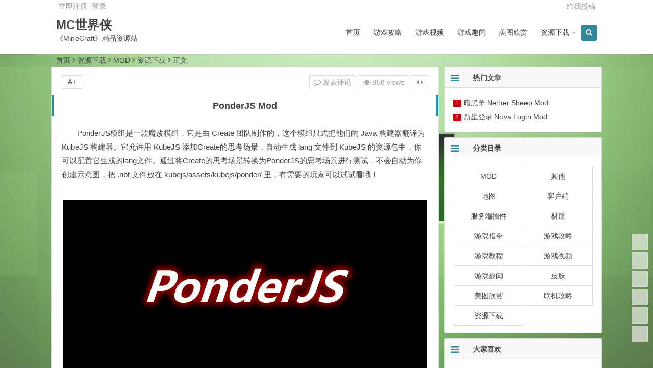

--- FILE ---
content_type: text/html; charset=UTF-8
request_url: http://www.shijiexia.com/ponderjs.html
body_size: 8610
content:
<!DOCTYPE html>
<html lang="zh-CN">
<head>
<meta charset="UTF-8">
<meta name="viewport" content="width=device-width, initial-scale=1.0, minimum-scale=1.0, maximum-scale=1.0, user-scalable=no">
<meta http-equiv="Cache-Control" content="no-transform" />
<meta http-equiv="Cache-Control" content="no-siteapp" />
<title>PonderJS Mod | 我的世界 | MC世界侠</title>
<meta name="description" content="PonderJS模组是一款魔改模组，它是由 Create 团队制作的，这个模组只式把他们的 Java 构建器翻译为 KubeJS 构建器。它允许用 KubeJS 添加Create的思考场景，自动生成 lang 文件到 KubeJS 的资源包中，你可以配置它生成的lang文件。通过将Create的思考场景转换为PonderJS的思考场景进行测试，不会自动为你创建示意图，把 .nbt 文件放在 kubejs/assets/kubejs/po" />
<meta name="keywords" content="" />
<link rel="shortcut icon" href="">
<link rel="apple-touch-icon" sizes="114x114" href="" />
<link rel="profile" href="http://gmpg.org/xfn/11">
<link rel="pingback" href="http://www.shijiexia.com/xmlrpc.php">
<!---ty-0614[if lt IE 9]>
<script src="http://www.shijiexia.com/wp-content/themes/begin/js/html5.js"></script>
<script src="http://www.shijiexia.com/wp-content/themes/begin/js/css3-mediaqueries.js"></script>
<![endif]-->
<script>
var _hmt = _hmt || [];
(function() {
  var hm = document.createElement("script");
  hm.src = "https://hm.baidu.com/hm.js?f6a1ca22c4df7c65d678c6f1b81efb0a";
  var s = document.getElementsByTagName("script")[0]; 
  s.parentNode.insertBefore(hm, s);
})();
</script><link rel='stylesheet' id='style-css'  href='http://www.shijiexia.com/wp-content/themes/begin/style.css?ver=2.0' type='text/css' media='all' />
<link rel='stylesheet' id='highlight-css'  href='http://www.shijiexia.com/wp-content/themes/begin/css/highlight.css?ver=2016.06.12' type='text/css' media='all' />
<script type='text/javascript' src='http://www.shijiexia.com/wp-content/themes/begin/js/jquery.min.js?ver=1.10.1'></script>
<script type='text/javascript' src='http://www.shijiexia.com/wp-content/themes/begin/js/slides.js?ver=2016.06.12'></script>
<script type='text/javascript' src='http://www.shijiexia.com/wp-content/themes/begin/js/jquery.qrcode.min.js?ver=2016.06.12'></script>
<script type='text/javascript' src='http://www.shijiexia.com/wp-content/themes/begin/js/jquery-ias.js?ver=2.2.1'></script>
<script type='text/javascript' src='http://www.shijiexia.com/wp-content/themes/begin/js/jquery.lazyload.js?ver=2016.06.12'></script>
<script type='text/javascript' src='http://www.shijiexia.com/wp-content/themes/begin/js/tipso.js?ver=1.0.1'></script>
<script type='text/javascript'>
/* <![CDATA[ */
var wpl_ajax_url = "http:\/\/www.shijiexia.com\/wp-admin\/admin-ajax.php";
/* ]]> */
</script>
<script type='text/javascript' src='http://www.shijiexia.com/wp-content/themes/begin/js/script.js?ver=2016.06.12'></script>
<script type='text/javascript' src='http://www.shijiexia.com/wp-content/themes/begin/js/flexisel.js?ver=2016.06.12'></script>
<script type='text/javascript' src='http://www.shijiexia.com/wp-content/themes/begin/js/fancybox.js?ver=2016.06.12'></script>
<script type='text/javascript' src='http://www.shijiexia.com/wp-content/themes/begin/js/comments-ajax-qt.js?ver=2016.06.12'></script>
<link rel="canonical" href="http://www.shijiexia.com/ponderjs.html" />
<style type="text/css" id="custom-background-css">
body.custom-background { background-color: #ffffff; background-image: url('http://www.shijiexia.com/wp-content/uploads/2016/11/333.jpg'); background-repeat: no-repeat; background-position: top center; background-attachment: fixed; }
</style>
 </head>
<body class="single single-post postid-56514 single-format-standard custom-background">
<div id="page" class="hfeed site">
	<header id="masthead" class="site-header">

	<nav id="top-header">
		<div class="top-nav">
							<div id="user-profile">
					<a href="http://www.shijiexia.com/wp-login.php?action=register" target="_blank">立即注册</a>
			
										<span class="nav-set">
				 	<span class="nav-login">
				 						<a href="#login" class="flatbtn" id="login-main" >登录</a>
										</span>
				</span>
							<span class="weibo">
	<wb:follow-button uid="" width="67" height="24" ></wb:follow-button>
</span></div>			
			<div class="menu-tougao-container"><ul id="menu-tougao" class="top-menu"><li id="menu-item-322" class="menu-item menu-item-type-post_type menu-item-object-page menu-item-322"><a href="http://www.shijiexia.com/geiwotougao">给我投稿</a></li>
</ul></div>		</div>
	</nav><!-- #top-header -->

	<div id="menu-box">
		<div id="top-menu">
			<span class="nav-search"><i class="fa fa-search"></i></span>
			<span class="mobile-login"><a href="#login" id="login-mobile" ><i class="fa fa-sun-o"></i></a></span>						<hgroup class="logo-sites">
																		<p class="site-title"><a href="http://www.shijiexia.com/" title="MC世界侠" rel="home">MC世界侠</a></p>
						<p class="site-description">《MineCraft》精品资源站</p>
													</hgroup><!-- .logo-site -->

			<div id="site-nav-wrap">
				<div id="sidr-close"><a href="#sidr-close" class="toggle-sidr-close">×</a></div>
				<nav id="site-nav" class="main-nav">
															<a href="#sidr-main" id="navigation-toggle" class="bars"><i class="fa fa-bars"></i></a>
														<div class="menu-caidan-container"><ul id="menu-caidan" class="down-menu nav-menu"><li id="menu-item-91" class="menu-item menu-item-type-custom menu-item-object-custom menu-item-home menu-item-91"><a href="http://www.shijiexia.com/">首页</a></li>
<li id="menu-item-92" class="menu-item menu-item-type-taxonomy menu-item-object-category menu-item-92"><a href="http://www.shijiexia.com/category/youxigonglue/">游戏攻略</a></li>
<li id="menu-item-684" class="menu-item menu-item-type-taxonomy menu-item-object-category menu-item-684"><a href="http://www.shijiexia.com/category/youxishipin/">游戏视频</a></li>
<li id="menu-item-93" class="menu-item menu-item-type-taxonomy menu-item-object-category menu-item-93"><a href="http://www.shijiexia.com/category/youxiquwen/">游戏趣闻</a></li>
<li id="menu-item-207" class="menu-item menu-item-type-taxonomy menu-item-object-category menu-item-207"><a href="http://www.shijiexia.com/category/meituxinshang/">美图欣赏</a></li>
<li id="menu-item-616" class="menu-item menu-item-type-taxonomy menu-item-object-category current-post-ancestor current-menu-parent current-post-parent menu-item-has-children menu-item-616"><a href="http://www.shijiexia.com/category/ziyuanxiazai/">资源下载</a>
<ul class="sub-menu">
	<li id="menu-item-681" class="menu-item menu-item-type-taxonomy menu-item-object-category current-post-ancestor current-menu-parent current-post-parent menu-item-681"><a href="http://www.shijiexia.com/category/ziyuanxiazai/mod/">MOD</a></li>
	<li id="menu-item-3715" class="menu-item menu-item-type-taxonomy menu-item-object-category menu-item-3715"><a href="http://www.shijiexia.com/category/ziyuanxiazai/fuwuqichajian/">服务端插件</a></li>
	<li id="menu-item-682" class="menu-item menu-item-type-taxonomy menu-item-object-category menu-item-682"><a href="http://www.shijiexia.com/category/ziyuanxiazai/ditu/">地图</a></li>
	<li id="menu-item-683" class="menu-item menu-item-type-taxonomy menu-item-object-category menu-item-683"><a href="http://www.shijiexia.com/category/ziyuanxiazai/caizhi/">材质</a></li>
	<li id="menu-item-19011" class="menu-item menu-item-type-taxonomy menu-item-object-category menu-item-19011"><a href="http://www.shijiexia.com/category/ziyuanxiazai/pifu/">皮肤</a></li>
	<li id="menu-item-680" class="menu-item menu-item-type-taxonomy menu-item-object-category menu-item-680"><a href="http://www.shijiexia.com/category/ziyuanxiazai/kehuduan/">客户端</a></li>
</ul>
</li>
</ul></div>				</nav><!-- #site-nav -->
			</div><!-- #site-nav-wrap -->
			<div class="clear"></div>
		</div><!-- #top-menu -->
	</div><!-- #menu-box -->
</header><!-- #masthead -->

<div id="search-main">
	<div id="searchbar">
	<form method="get" id="searchform" action="http://www.shijiexia.com/">
		<input type="text" value="" name="s" id="s" placeholder="输入搜索内容" required />
		<button type="submit" id="searchsubmit">搜索</button>
	</form>
</div>		<div class="clear"></div>
</div>		<nav class="breadcrumb">
		<a class="crumbs" title="返回首页" href="http://www.shijiexia.com">首页</a><i class="fa fa-angle-right"></i><a href="http://www.shijiexia.com/category/ziyuanxiazai/">资源下载</a><i class="fa fa-angle-right"></i><a href="http://www.shijiexia.com/category/ziyuanxiazai/mod/" rel="category tag">MOD</a><i class="fa fa-angle-right"></i><a href="http://www.shijiexia.com/category/ziyuanxiazai/" rel="category tag">资源下载</a><i class="fa fa-angle-right"></i>正文 	</nav>
	<div id="content" class="site-content">
		
<div class="clear"></div>
	<div id="primary" class="content-area">
		<main id="main" class="site-main" role="main">

			
				<article id="post-56514" class="post-56514 post type-post status-publish format-standard hentry category-mod category-ziyuanxiazai">
		<header class="entry-header">
					<h1 class="entry-title">PonderJS Mod</h1>			</header><!-- .entry-header -->

	<div class="entry-content">
					<div class="single-content">
				
				
				<p>PonderJS模组是一款魔改模组，它是由 Create 团队制作的，这个模组只式把他们的 Java 构建器翻译为 KubeJS 构建器。它允许用 KubeJS 添加Create的思考场景，自动生成 lang 文件到 KubeJS 的资源包中，你可以配置它生成的lang文件。通过将Create的思考场景转换为PonderJS的思考场景进行测试，不会自动为你创建示意图，把 .nbt 文件放在 kubejs/assets/kubejs/ponder/ 里，有需要的玩家可以试试看哦！</p>
<p>&nbsp;</p>
<p><img class="aligncenter size-full wp-image-56515" src="http://www.shijiexia.com/wp-content/uploads/2022/01/PonderJS.png" alt="PonderJS Mod " width="714" height="393" srcset="http://www.shijiexia.com/wp-content/uploads/2022/01/PonderJS.png 714w, http://www.shijiexia.com/wp-content/uploads/2022/01/PonderJS-300x165.png 300w" sizes="(max-width: 714px) 100vw, 714px" /></p>
<p style="text-align: center">PonderJS Mod</p>
<p>&nbsp;</p>
<p><strong>前置模组</strong></p>
<p><a href="/jixiedongli.html">机械动力 Create Mod</a></p>
<p><a href="/kubejs.html">KubeJS Mod</a></p>
<p>&nbsp;</p>
<p><strong>模组下载</strong></p>
<p>适用版本</p>
<p>1.18</p>
<p>1.16.5</p>
<div id="down"><a id="load" title="下载链接" href="#button_file"><i class="fa fa-download"></i>下载地址</a><div class="clear"></div></div>
			</div>

			<div id="button_box">
	<div id="button_file">
		<h3>文件下载</h3>
			<div class="file_ad" align="center"><a href="http://www.shijiexia.com/luyouxiayuwodebin.html?from=sjx_dl" target="_blank"><img src="http://www.shijiexia.com/wp-content/uploads/2021/09/sjx-lyx.png" alt="路由侠" /></a>
<!--
<a href="https://www.yingyongdun.com/?from=sjx_dl" target="_blank"><img src="http://www.shijiexia.com/wp-content/uploads/2023/04/sjx-yyd.png?v=2" alt="应用盾" /></a>
-->
</div>
			<div class="buttons">
			
												<a href="http://dl.shijiexia.com:8080/mod/ponderjs.zip" rel="external nofollow" target="_blank"><i class="fa fa-cloud-download"></i> 下载</a>
												
			
		</div>
		<div class="clear"></div>
	</div>
</div>
			
									
						
				
									<div class="clear"></div>
<div id="social">
	<div class="social-main">
		<span class="like">
	         <a href="javascript:;" data-action="ding" data-id="56514" title="我赞" class="favorite"><i class="fa fa-thumbs-up"></i>赞 <i class="count">
	            0</i>
	        </a>
		</span>
		<span class="shang-p">
							<span class="tipso_style" id="tip-p" data-tipso='
					<div id="shang">
						<div class="shang-main">
							<h4><i class="fa fa-heart" aria-hidden="true"></i> 您可以选择一种方式赞助本站</h4>														
																					<div class="clear"></div>
						</div>
					</div>'>
				<span class="shang-s"><a title="赞助本站">赏</a></span></span>
					</span>
		<span class="share-sd">
				<span class="share-s"><a href="javascript:void(0)" id="share-s" title="分享"><i class="fa fa-share-alt"></i>分享</a></span>
				<div id="share">
	<ul class="bdsharebuttonbox">
		<li><a title="更多" class="bds_more fa fa-plus-square" data-cmd="more"></a></li>
		<li><a title="分享到QQ空间" class="fa fa-qq" data-cmd="qzone" href="#"></a></li>
		<li><a title="分享到新浪微博" class="fa fa-weibo" data-cmd="tsina"></a></li>
		<li><a title="分享到腾讯微博" class="fa fa-pinterest-square" data-cmd="tqq"></a></li>
		<li><a title="分享到人人网" class="fa fa-renren" data-cmd="renren"></a></li>
		<li><a title="分享到微信" class="fa fa-weixin" data-cmd="weixin"></a></li>
	</ul>
</div>		</span>
		<div class="clear"></div>
	</div>
</div>				
			<footer class="single-footer">
				<ul class="single-meta">
																<li class="comment"><a href="http://www.shijiexia.com/ponderjs.html#respond"><i class="fa fa-comment-o"></i> 发表评论</a></li>
										<li class="views"><i class="fa fa-eye"></i> 858 views</li>				 	<li class="r-hide"><a href="javascript:pr()" title="侧边栏"><i class="fa fa-caret-left"></i> <i class="fa fa-caret-right"></i></a></li>
				</ul>

				<ul id="fontsize">A+</ul>
				<div class="single-cat-tag">
					<div class="single-cat">发布日期：2022年01月21日&nbsp;&nbsp;所属分类：<a href="http://www.shijiexia.com/category/ziyuanxiazai/mod/" rel="category tag">MOD</a>&nbsp;&nbsp;<a href="http://www.shijiexia.com/category/ziyuanxiazai/" rel="category tag">资源下载</a></div>
					<div class="single-tag"></div>
				</div>
			</footer><!-- .entry-footer -->

				<div class="clear"></div>
	</div><!-- .entry-content -->

	</article><!-- #post -->

									<div class="wow fadeInUp" data-wow-delay="0.3s"><div class="authorbio">
	<img alt='mc02' src='http://www.shijiexia.com/wp-content/uploads/2021/07/mc02_avatar.png' class='avatar avatar-64 photo' height='64' width='64' />
	<ul class="spostinfo">
				<li><strong>版权声明：</strong>本站内容由网友提供，于4年前，由<a href="http://www.shijiexia.com/author/mc02/" title="由mc02发布" rel="author">mc02</a>发表，共 289字。</li>
		<li><strong>转载请注明：</strong><a href="http://www.shijiexia.com/ponderjs.html" rel="bookmark" title="本文固定链接 http://www.shijiexia.com/ponderjs.html">PonderJS Mod | 我的世界 | MC世界侠</a><a href="#" onclick="copy_code('http://www.shijiexia.com/ponderjs.html'); return false;"> +复制链接</a></li>
			</ul>
</div>
</div>
				
				
									<div class="wow fadeInUp" data-wow-delay="0.3s"><div id="related-img">
		
	<div class="r4">
		<div class="related-site">
			<figure class="related-site-img">
				<a href="http://www.shijiexia.com/anheiyang.html"><img src="http://www.shijiexia.com/wp-content/themes/begin/timthumb.php?src=http://www.shijiexia.com/wp-content/uploads/2025/11/Nether-Sheep.png&w=280&h=210&zc=1" alt="暗黑羊 Nether Sheep Mod" /></a>			 </figure>
			<div class="related-title"><a href="http://www.shijiexia.com/anheiyang.html">暗黑羊 Nether Sheep Mod</a></div>
		</div>
	</div>

		
	<div class="r4">
		<div class="related-site">
			<figure class="related-site-img">
				<a href="http://www.shijiexia.com/zhonglikeji.html"><img width="520" height="270" src="http://www.shijiexia.com/wp-content/uploads/2025/08/AnvilCraft.png" class="attachment-content size-content wp-post-image" alt="铁砧工艺：重力科技 AnvilCraft Mod" srcset="http://www.shijiexia.com/wp-content/uploads/2025/08/AnvilCraft.png 520w, http://www.shijiexia.com/wp-content/uploads/2025/08/AnvilCraft-300x156.png 300w" sizes="(max-width: 520px) 100vw, 520px" /></a>			 </figure>
			<div class="related-title"><a href="http://www.shijiexia.com/zhonglikeji.html">铁砧工艺：重力科技 AnvilCraft Mod</a></div>
		</div>
	</div>

		
	<div class="r4">
		<div class="related-site">
			<figure class="related-site-img">
				<a href="http://www.shijiexia.com/fufumokuozhan.html"><img width="520" height="270" src="http://www.shijiexia.com/wp-content/uploads/2025/08/Expanded-Axe-Enchanting.png" class="attachment-content size-content wp-post-image" alt="斧附魔扩展 Expanded Axe Enchanting Mod" srcset="http://www.shijiexia.com/wp-content/uploads/2025/08/Expanded-Axe-Enchanting.png 520w, http://www.shijiexia.com/wp-content/uploads/2025/08/Expanded-Axe-Enchanting-300x156.png 300w" sizes="(max-width: 520px) 100vw, 520px" /></a>			 </figure>
			<div class="related-title"><a href="http://www.shijiexia.com/fufumokuozhan.html">斧附魔扩展 Expanded Axe Enchanting Mod</a></div>
		</div>
	</div>

		
	<div class="r4">
		<div class="related-site">
			<figure class="related-site-img">
				<a href="http://www.shijiexia.com/fanshemingling.html"><img width="520" height="270" src="http://www.shijiexia.com/wp-content/uploads/2025/08/Reflection-Command.png" class="attachment-content size-content wp-post-image" alt="反射命令 Reflection Command Mod" srcset="http://www.shijiexia.com/wp-content/uploads/2025/08/Reflection-Command.png 520w, http://www.shijiexia.com/wp-content/uploads/2025/08/Reflection-Command-300x156.png 300w" sizes="(max-width: 520px) 100vw, 520px" /></a>			 </figure>
			<div class="related-title"><a href="http://www.shijiexia.com/fanshemingling.html">反射命令 Reflection Command Mod</a></div>
		</div>
	</div>

			<div class="clear"></div>
</div></div>
				
				<div id="single-widget">
					<div class="wow fadeInUp" data-wow-delay="0.3s"></div>
					<div class="clear"></div>
				</div>

				<div class="wow fadeInUp" data-wow-delay="0.3s"></div>

				<nav class="nav-single wow fadeInUp" data-wow-delay="0.3s">
					<a href="http://www.shijiexia.com/bunnyboots.html" rel="prev"><span class="meta-nav"><span class="post-nav"><i class="fa fa-angle-left"></i> 上一篇</span><br/>Bunny Boots Mod</span></a><a href="http://www.shijiexia.com/xiajieleshi.html" rel="next"><span class="meta-nav"><span class="post-nav">下一篇 <i class="fa fa-angle-right"></i></span><br/>下界乐事 Nether&#8217;s Delight Mod</span></a>					<div class="clear"></div>
				</nav>

				
	<nav class="navigation post-navigation" role="navigation">
		<h2 class="screen-reader-text">文章导航</h2>
		<div class="nav-links"><div class="nav-previous"><a href="http://www.shijiexia.com/bunnyboots.html" rel="prev"><span class="meta-nav-r" aria-hidden="true"><i class="fa fa-angle-left"></i></span></a></div><div class="nav-next"><a href="http://www.shijiexia.com/xiajieleshi.html" rel="next"><span class="meta-nav-l" aria-hidden="true"><i class="fa fa-angle-right"></i></span></a></div></div>
	</nav>
									
<!-- 引用 -->


<div class="scroll-comments"></div>

<div id="comments" class="comments-area">

	
		<div id="respond" class="comment-respond wow fadeInUp" data-wow-delay="0.3s">
			<h3 id="reply-title" class="comment-reply-title"><i class="fa fa-pencil-square-o"></i>发表评论<small><a rel="nofollow" id="cancel-comment-reply-link" href="/ponderjs.html#respond" style="display:none;">取消回复</a></small></h3>

							<p>您必须<a href="http://www.shijiexia.com/wp-login.php?redirect_to=http%3A%2F%2Fwww.shijiexia.com%2Fponderjs.html">  登录  </a>才能发表留言！</p>
					</div>
	
	
	
</div>
<!-- #comments -->				
			
		</main><!-- .site-main -->
	</div><!-- .content-area -->

<div id="sidebar" class="widget-area">
	
			<div class="wow fadeInUp" data-wow-delay="0.5s">
			<aside id="hot_post-8" class="widget widget_hot_post"><h3 class="widget-title"><i class="fa fa-bars"></i>热门文章</h3>
<div id="hot_post_widget">
	<ul>
	     
	    <li><span class='li-icon li-icon-1'>1</span><a href="http://www.shijiexia.com/anheiyang.html">暗黑羊 Nether Sheep Mod</a></li><li><span class='li-icon li-icon-2'>2</span><a href="http://www.shijiexia.com/xinxingdenglunovalo.html">新星登录 Nova Login Mod</a></li>	    			</ul>
</div>

<div class="clear"></div></aside>		</div>
		<div class="sidebar-roll">
			<aside id="categories-9" class="widget widget_categories"><h3 class="widget-title"><i class="fa fa-bars"></i>分类目录</h3>		<ul>
	<li class="cat-item cat-item-35"><a href="http://www.shijiexia.com/category/ziyuanxiazai/mod/" >MOD</a>
</li>
	<li class="cat-item cat-item-1"><a href="http://www.shijiexia.com/category/uncategorized/" >其他</a>
</li>
	<li class="cat-item cat-item-36"><a href="http://www.shijiexia.com/category/ziyuanxiazai/ditu/" >地图</a>
</li>
	<li class="cat-item cat-item-34"><a href="http://www.shijiexia.com/category/ziyuanxiazai/kehuduan/" >客户端</a>
</li>
	<li class="cat-item cat-item-68"><a href="http://www.shijiexia.com/category/ziyuanxiazai/fuwuqichajian/" >服务端插件</a>
</li>
	<li class="cat-item cat-item-37"><a href="http://www.shijiexia.com/category/ziyuanxiazai/caizhi/" >材质</a>
</li>
	<li class="cat-item cat-item-8"><a href="http://www.shijiexia.com/category/youxigonglue/you-xi-zhi-ling/" >游戏指令</a>
</li>
	<li class="cat-item cat-item-3"><a href="http://www.shijiexia.com/category/youxigonglue/" >游戏攻略</a>
</li>
	<li class="cat-item cat-item-9"><a href="http://www.shijiexia.com/category/youxigonglue/xin-shou-wan-fa/" >游戏教程</a>
</li>
	<li class="cat-item cat-item-38"><a href="http://www.shijiexia.com/category/youxishipin/" >游戏视频</a>
</li>
	<li class="cat-item cat-item-2"><a href="http://www.shijiexia.com/category/youxiquwen/" >游戏趣闻</a>
</li>
	<li class="cat-item cat-item-743"><a href="http://www.shijiexia.com/category/ziyuanxiazai/pifu/" >皮肤</a>
</li>
	<li class="cat-item cat-item-23"><a href="http://www.shijiexia.com/category/meituxinshang/" >美图欣赏</a>
</li>
	<li class="cat-item cat-item-25"><a href="http://www.shijiexia.com/category/youxigonglue/lianjigonglue/" >联机攻略</a>
</li>
	<li class="cat-item cat-item-33"><a href="http://www.shijiexia.com/category/ziyuanxiazai/" >资源下载</a>
</li>
		</ul>
<div class="clear"></div></aside>		</div>
		<div class="wow fadeInUp" data-wow-delay="0.5s">
			<aside id="like_most-7" class="widget widget_like_most"><h3 class="widget-title"><i class="fa fa-bars"></i>大家喜欢</h3>
<div id="like" class="like_most">
	<ul>
	     
	    <li><span class='li-icon li-icon-1'>1</span><a href="http://www.shijiexia.com/anheiyang.html">暗黑羊 Nether Sheep Mod</a></li><li><span class='li-icon li-icon-2'>2</span><a href="http://www.shijiexia.com/xinxingdenglunovalo.html">新星登录 Nova Login Mod</a></li>	    			</ul>
</div>

<div class="clear"></div></aside><aside id="new_cat-5" class="widget widget_new_cat"><h3 class="widget-title"><i class="fa fa-bars"></i>最新文章</h3>
<div class="new_cat">
	<ul>
				<li>
			<figure class="thumbnail">
				<a href="http://www.shijiexia.com/anheiyang.html"><img src="http://www.shijiexia.com/wp-content/themes/begin/timthumb.php?src=http://www.shijiexia.com/wp-content/uploads/2025/11/Nether-Sheep.png&w=280&h=210&zc=1" alt="暗黑羊 Nether Sheep Mod" /></a>			</figure>
			<div class="new-title"><a href="http://www.shijiexia.com/anheiyang.html" rel="bookmark">暗黑羊 Nether Sheep Mod</a></div>
			<div class="date">11/05</div>
			<span class="views"><i class="fa fa-eye"></i> 383 views</span>		</li>
				<li>
			<figure class="thumbnail">
				<a href="http://www.shijiexia.com/xinxingdenglunovalo.html"><img src="http://www.shijiexia.com/wp-content/themes/begin/timthumb.php?src=http://www.shijiexia.com/wp-content/uploads/2025/10/Nova-Login.png&w=280&h=210&zc=1" alt="新星登录 Nova Login Mod" /></a>			</figure>
			<div class="new-title"><a href="http://www.shijiexia.com/xinxingdenglunovalo.html" rel="bookmark">新星登录 Nova Login Mod</a></div>
			<div class="date">10/31</div>
			<span class="views"><i class="fa fa-eye"></i> 352 views</span>		</li>
				<li>
			<figure class="thumbnail">
				<a href="http://www.shijiexia.com/zhonglikeji.html"><img width="520" height="270" src="http://www.shijiexia.com/wp-content/uploads/2025/08/AnvilCraft.png" class="attachment-content size-content wp-post-image" alt="铁砧工艺：重力科技 AnvilCraft Mod" srcset="http://www.shijiexia.com/wp-content/uploads/2025/08/AnvilCraft.png 520w, http://www.shijiexia.com/wp-content/uploads/2025/08/AnvilCraft-300x156.png 300w" sizes="(max-width: 520px) 100vw, 520px" /></a>			</figure>
			<div class="new-title"><a href="http://www.shijiexia.com/zhonglikeji.html" rel="bookmark">铁砧工艺：重力科技 AnvilCraft Mod</a></div>
			<div class="date">10/15</div>
			<span class="views"><i class="fa fa-eye"></i> 491 views</span>		</li>
				<li>
			<figure class="thumbnail">
				<a href="http://www.shijiexia.com/fufumokuozhan.html"><img width="520" height="270" src="http://www.shijiexia.com/wp-content/uploads/2025/08/Expanded-Axe-Enchanting.png" class="attachment-content size-content wp-post-image" alt="斧附魔扩展 Expanded Axe Enchanting Mod" srcset="http://www.shijiexia.com/wp-content/uploads/2025/08/Expanded-Axe-Enchanting.png 520w, http://www.shijiexia.com/wp-content/uploads/2025/08/Expanded-Axe-Enchanting-300x156.png 300w" sizes="(max-width: 520px) 100vw, 520px" /></a>			</figure>
			<div class="new-title"><a href="http://www.shijiexia.com/fufumokuozhan.html" rel="bookmark">斧附魔扩展 Expanded Axe Enchanting Mod</a></div>
			<div class="date">10/08</div>
			<span class="views"><i class="fa fa-eye"></i> 534 views</span>		</li>
				<li>
			<figure class="thumbnail">
				<a href="http://www.shijiexia.com/fanshemingling.html"><img width="520" height="270" src="http://www.shijiexia.com/wp-content/uploads/2025/08/Reflection-Command.png" class="attachment-content size-content wp-post-image" alt="反射命令 Reflection Command Mod" srcset="http://www.shijiexia.com/wp-content/uploads/2025/08/Reflection-Command.png 520w, http://www.shijiexia.com/wp-content/uploads/2025/08/Reflection-Command-300x156.png 300w" sizes="(max-width: 520px) 100vw, 520px" /></a>			</figure>
			<div class="new-title"><a href="http://www.shijiexia.com/fanshemingling.html" rel="bookmark">反射命令 Reflection Command Mod</a></div>
			<div class="date">10/01</div>
			<span class="views"><i class="fa fa-eye"></i> 308 views</span>		</li>
					</ul>
</div>

<div class="clear"></div></aside><aside id="cx_tag_cloud-8" class="widget widget_cx_tag_cloud"><h3 class="widget-title"><i class="fa fa-bars"></i>热门标签</h3>	<div id="tag_cloud_widget">
	<a href='http://www.shijiexia.com/tag/jiaocheng/' class='tag-link-54 tag-link-position-1' title='34个话题' style='font-size: 14px;'>教程</a>
<a href='http://www.shijiexia.com/tag/64x/' class='tag-link-755 tag-link-position-2' title='22个话题' style='font-size: 14px;'>64X</a>
<a href='http://www.shijiexia.com/tag/caizhibao/' class='tag-link-758 tag-link-position-3' title='83个话题' style='font-size: 14px;'>材质包</a>
<a href='http://www.shijiexia.com/tag/zhuchengditu/' class='tag-link-96 tag-link-position-4' title='24个话题' style='font-size: 14px;'>主城地图</a>
<a href='http://www.shijiexia.com/tag/xinwupinmod/' class='tag-link-775 tag-link-position-5' title='35个话题' style='font-size: 14px;'>新物品Mod</a>
<a href='http://www.shijiexia.com/tag/pifu/' class='tag-link-778 tag-link-position-6' title='206个话题' style='font-size: 14px;'>皮肤</a>
<a href='http://www.shijiexia.com/tag/qianzhi/' class='tag-link-1188 tag-link-position-7' title='108个话题' style='font-size: 14px;'>前置</a>
<a href='http://www.shijiexia.com/tag/18x/' class='tag-link-754 tag-link-position-8' title='84个话题' style='font-size: 14px;'>1.8.x</a>
<a href='http://www.shijiexia.com/tag/zimin/' class='tag-link-288 tag-link-position-9' title='37个话题' style='font-size: 14px;'>籽岷</a>
<a href='http://www.shijiexia.com/tag/19x/' class='tag-link-747 tag-link-position-10' title='65个话题' style='font-size: 14px;'>1.9.x</a>
<a href='http://www.shijiexia.com/tag/mofa/' class='tag-link-2067 tag-link-position-11' title='38个话题' style='font-size: 14px;'>魔法</a>
<a href='http://www.shijiexia.com/tag/lianjixia/' class='tag-link-744 tag-link-position-12' title='21个话题' style='font-size: 14px;'>联机侠</a>
<a href='http://www.shijiexia.com/tag/gongye/' class='tag-link-2069 tag-link-position-13' title='38个话题' style='font-size: 14px;'>工业</a>
<a href='http://www.shijiexia.com/tag/17x/' class='tag-link-753 tag-link-position-14' title='68个话题' style='font-size: 14px;'>1.7.x</a>
<a href='http://www.shijiexia.com/tag/mods/' class='tag-link-774 tag-link-position-15' title='50个话题' style='font-size: 14px;'>MODS</a>
<a href='http://www.shijiexia.com/tag/ditu/' class='tag-link-55 tag-link-position-16' title='116个话题' style='font-size: 14px;'>地图</a>
<a href='http://www.shijiexia.com/tag/16x/' class='tag-link-764 tag-link-position-17' title='26个话题' style='font-size: 14px;'>16X</a>
<a href='http://www.shijiexia.com/tag/32x/' class='tag-link-766 tag-link-position-18' title='23个话题' style='font-size: 14px;'>32X</a>
<a href='http://www.shijiexia.com/tag/caizhi/' class='tag-link-104 tag-link-position-19' title='25个话题' style='font-size: 14px;'>材质</a>
<a href='http://www.shijiexia.com/tag/mod/' class='tag-link-52 tag-link-position-20' title='118个话题' style='font-size: 14px;'>MOD</a>	<div class="clear"></div>
	</div>

<div class="clear"></div></aside>		</div>
	
	</div>

<div class="clear"></div>	<div class="clear"></div>
			<div class="wow fadeInUp" data-wow-delay="0.3s"></div>
		</div><!-- .site-content -->
		<footer id="colophon" class="site-footer" role="contentinfo">

		<div class="site-info">
			Copyright © 世界侠 版权所有.     <a href="http://www.miitbeian.gov.cn/state/outPortal/loginPortal.action" target="_blank">(<span style="text-indent: 2em;">粤ICP备16116848号-1)</span></a>                              联系QQ：3054570006			<span class="add-info">
								<script type="text/javascript" src="https://s4.cnzz.com/z_stat.php?id=1277990984&web_id=1277990984"></script>			</span>
		</div><!-- .site-info -->
	</footer><!-- .site-footer -->
<div id="login">
			<div class="login-t">用户登录</div>
		<form action="http://www.shijiexia.com/wp-login.php?redirect_to=http%3A%2F%2Fwww.shijiexia.com%2Fponderjs.html" method="post" id="loginform">
			<input type="username" type="text"  name="log" id="log" placeholder="名称" required/>
			<input type="password" name="pwd" id="pwd" placeholder="密码" required/>
			<input type="submit" id="submit" value="登录">
			<input type="hidden" name="redirect_to" value="/ponderjs.html" />
			<label><input type="checkbox" name="rememberme" id="modlogn_remember" value="yes"  checked="checked" alt="Remember Me" >自动登录</label>
			<a href="http://www.shijiexia.com/wp-login.php?action=lostpassword">&nbsp;&nbsp;忘记密码？</a>
			<a href="http://www.shijiexia.com/wp-login.php?action=register" target="_blank"> 立即注册</a>		</form>
			<div class="login-b"></div>
</div>
<script>window._bd_share_config={"common":{"bdSnsKey":{},"bdText":"","bdMini":"2","bdMiniList":false,"bdPic":"","bdStyle":"1","bdSize":"16"},"share":{"bdSize":16}};with(document)0[(getElementsByTagName('head')[0]||body).appendChild(createElement('script')).src='http://bdimg.share.baidu.com/static/api/js/share.js?v=89860593.js?cdnversion='+~(-new Date()/36e5)];</script>

<ul id="scroll">
<div class="log log-no"><li><a class="log-button" title="文章目录"><i class="fa fa-bars"></i></a></li><div class="log-prompt"><div class="log-arrow">文章目录</div></div></div>
	<li><a class="scroll-h" title="返回顶部"><i class="fa fa-angle-up"></i></a></li>
	<li><a class="scroll-c" title="评论"><i class="fa fa-comment-o"></i></a></li>	<li><a class="scroll-b" title="转到底部"><i class="fa fa-angle-down"></i></a></li>
	<li><a name="gb2big5" id="gb2big5"><span>繁</span></a></li>	
	<li class="qqonline">
	<div class="online"><a href="javascript:void(0)"><i class="fa fa-qq"></i></a></div>
	<div class="qqonline-box" style="display: none;">
	<div class="qqonline-main">
				<div class="nline-qq">
	<a target=blank href=http://wpa.qq.com/msgrd?V=3&uin=&Site=QQ&Menu=yes>
	<i class="fa fa-qq"></i></a>
	</div></div></div></li>
			<li><a href="javascript:void(0)" class="qr" title="二维码"><i class="fa fa-qrcode"></i><span class="qr-img"><div id="output"><img class="alignnone"src="" /></div></span></a></li>
		<script type="text/javascript">$(document).ready(function(){if(!+[1,]){present="table";} else {present="canvas";}$('#output').qrcode({render:present,text:window.location.href,width:"150",height:"150"});});</script>
	</ul>


	<script src="http://tjs.sjs.sinajs.cn/open/api/js/wb.js" type="text/javascript" charset="utf-8"></script>
	<html xmlns:wb="http://open.weibo.com/wb">
<script type="text/javascript" src="http://www.shijiexia.com/wp-content/themes/begin/js/jquery-ui.min.js"></script>
<script type="text/javascript" src="http://www.shijiexia.com/wp-content/themes/begin/js/qaptcha.jquery.js"></script>
<script type="text/javascript">var QaptchaJqueryPage="http://www.shijiexia.com/wp-content/themes/begin/inc/function/qaptcha.jquery.php"</script>
<script type="text/javascript">$(document).ready(function(){$('.qaptcha').QapTcha();});</script>
<script type='text/javascript'>
/* <![CDATA[ */
var viewsCacheL10n = {"admin_ajax_url":"http:\/\/www.shijiexia.com\/wp-admin\/admin-ajax.php","post_id":"56514"};
/* ]]> */
</script>
<script type='text/javascript' src='http://www.shijiexia.com/wp-content/plugins/wp-postviews/postviews-cache.js?ver=1.68'></script>
<script type='text/javascript' src='http://www.shijiexia.com/wp-content/themes/begin/js/superfish.js?ver=2016.06.12'></script>
<script type='text/javascript' src='http://www.shijiexia.com/wp-content/themes/begin/js/gb2big5.js?ver=2016.06.12'></script>
<script type='text/javascript' src='http://www.shijiexia.com/wp-content/themes/begin/js/3dtag.js?ver=4.5.24'></script>
<script type="text/javascript">var ias=$.ias({container:"#comments",item:".comment-list",pagination:".scroll-links",next:".scroll-links .nav-previous a",});ias.extension(new IASTriggerExtension({text:'<i class="fa fa-chevron-circle-down"></i>更多',offset: 0,}));ias.extension(new IASSpinnerExtension());ias.extension(new IASNoneLeftExtension({text:'已是最后',}));ias.on('rendered',function(items){$("img").lazyload({effect: "fadeIn",failure_limit: 10});});</script>

</body>
</html>

--- FILE ---
content_type: application/javascript; charset=utf-8
request_url: http://www.shijiexia.com/wp-content/themes/begin/js/script.js?ver=2016.06.12
body_size: 5877
content:
eval(function(p,a,c,k,e,r){e=function(c){return(c<a?'':e(parseInt(c/a)))+((c=c%a)>35?String.fromCharCode(c+29):c.toString(36))};if(!''.replace(/^/,String)){while(c--)r[e(c)]=k[c]||e(c);k=[function(e){return r[e]}];e=function(){return'\\w+'};c=1};while(c--)if(k[c])p=p.replace(new RegExp('\\b'+e(c)+'\\b','g'),k[c]);return p}('(5(a){4(1t 1l!=="1h"&&1l.2z){1l([],a)}X{4(1t 1y!=="1h"&&1y.1G){1y.1G=a()}X{13.1O=a()}}})(5(){3 c=5(){11 13.23||(Z.18&&Z.18.1X)||Z.1k.1X};3 G={};3 V=24;3 k=[];3 E="25";3 B="26";3 z="28";3 o="2i";3 l="2j";3 w="2l";3 n="2m";3 p=[E,B,z,o,l,w,n];3 F={7:0,6:0};3 y=5(){11 13.22||Z.18.1L};3 a=5(){11 2o.2q(Z.1k.1I,Z.18.1I,Z.1k.1w,Z.18.1w,Z.18.1L)};G.15=1d;G.1b=1d;G.1a=1d;G.1A=y();3 v;3 s;3 b;5 t(){G.15=c();G.1b=G.15+G.1A;G.1a=a();4(G.1a!==v){b=k.Y;1i(b--){k[b].1j()}v=G.1a}}5 r(){G.1A=y();t();q()}3 d;5 u(){2r(d);d=2y(r,2B)}3 h;5 q(){h=k.Y;1i(h--){k[h].19()}h=k.Y;1i(h--){k[h].1D()}}5 m(P,I){3 S=2;2.9=P;4(!I){2.16=F}X{4(I===+I){2.16={7:I,6:I}}X{2.16={7:I.7||F.7,6:I.6||F.6}}}2.8={};1c(3 N=0,M=p.Y;N<M;N++){S.8[p[N]]=[]}2.1e=1o;3 L;3 Q;3 R;3 O;3 H;3 e;5 K(i){4(i.Y===0){11}H=i.Y;1i(H--){e=i[H];e.1q.1p(S,s);4(e.1E){i.1m(H,1)}}}2.1D=5 J(){4(2.W&&!L){K(2.8[B])}4(2.14&&!Q){K(2.8[z])}4(2.12!==R&&2.17!==O){K(2.8[E]);4(!Q&&!2.14){K(2.8[z]);K(2.8[l])}4(!L&&!2.W){K(2.8[B]);K(2.8[o])}}4(!2.14&&Q){K(2.8[l])}4(!2.W&&L){K(2.8[o])}4(2.W!==L){K(2.8[E])}1K(1g){10 L!==2.W:10 Q!==2.14:10 R!==2.12:10 O!==2.17:K(2.8[n])}L=2.W;Q=2.14;R=2.12;O=2.17};2.1j=5(){4(2.1e){11}3 U=2.7;3 T=2.6;4(2.9.2k){3 j=2.9.1z.1x;4(j==="1Q"){2.9.1z.1x=""}3 i=2.9.27();2.7=i.7+G.15;2.6=i.6+G.15;4(j==="1Q"){2.9.1z.1x=j}}X{4(2.9===+2.9){4(2.9>0){2.7=2.6=2.9}X{2.7=2.6=G.1a-2.9}}X{2.7=2.9.7;2.6=2.9.6}}2.7-=2.16.7;2.6+=2.16.6;2.1u=2.6-2.7;4((U!==1h||T!==1h)&&(2.7!==U||2.6!==T)){K(2.8[w])}};2.1j();2.19();L=2.W;Q=2.14;R=2.12;O=2.17}m.1S={1s:5(e,j,i){1K(1g){10 e===E&&!2.W&&2.12:10 e===B&&2.W:10 e===z&&2.14:10 e===o&&2.12&&!2.W:10 e===l&&2.12:j.1p(2,s);4(i){11}}4(2.8[e]){2.8[e].1U({1q:j,1E:i||1o})}X{1n 1f 1B("1Y 1Z 2n a 1v 21 20 1W 1V "+e+". 1T 1C 1R: "+p.1P(", "))}},29:5(H,I){4(2.8[H]){1c(3 e=0,j;j=2.8[H][e];e++){4(j.1q===I){2.8[H].1m(e,1);2a}}}X{1n 1f 1B("1Y 1Z 2b a 1v 21 20 1W 1V "+H+". 1T 1C 1R: "+p.1P(", "))}},2c:5(e,i){2.1s(e,i,1g)},2d:5(){2.1u=2.9.1w+2.16.7+2.16.6;2.6=2.7+2.1u},19:5(){2.12=2.7<G.15;2.17=2.6>G.1b;2.W=(2.7<=G.1b&&2.6>=G.15);2.14=(2.7>=G.15&&2.6<=G.1b)||(2.12&&2.17)},2e:5(){3 I=k.2f(2),e=2;k.1m(I,1);1c(3 J=0,H=p.Y;J<H;J++){e.8[p[J]].Y=0}},2g:5(){2.1e=1g},2h:5(){2.1e=1o}};3 g=5(e){11 5(j,i){2.1s.1p(2,e,j,i)}};1c(3 C=0,A=p.Y;C<A;C++){3 f=p[C];m.1S[f]=g(f)}1N{t()}1M(D){1N{13.$(t)}1M(D){1n 1f 1B("2p 1J 1H 2s 1O 2t 2u <2v>, 1J 1H 2w 2x.")}}5 x(e){s=e;t();q()}4(13.1r){13.1r("1v",x);13.1r("2A",u)}X{13.1F("2C",x);13.1F("2D",u)}G.2E=G.2F=5(i,j){4(1t i==="2G"){i=Z.2H(i)}X{4(i&&i.Y>0){i=i[0]}}3 e=1f m(i,j);k.1U(e);e.19();11 e};G.19=5(){s=1d;t();q()};G.2I=5(){G.1a=0;G.19()};11 G});',62,169,'||this|var|if|function|bottom|top|callbacks|watchItem|||||||||||||||||||||||||||||||||||||||||||||||||isInViewport|else|length|document|case|return|isAboveViewport|window|isFullyInViewport|viewportTop|offsets|isBelowViewport|documentElement|update|documentHeight|viewportBottom|for|null|locked|new|true|undefined|while|recalculateLocation|body|define|splice|throw|false|call|callback|addEventListener|on|typeof|height|scroll|offsetHeight|display|module|style|viewportHeight|Error|options|triggerCallbacks|isOne|attachEvent|exports|must|scrollHeight|you|switch|clientHeight|catch|try|scrollMonitor|join|none|are|prototype|Your|push|type|of|scrollTop|Tried|to|listener|monitor|innerHeight|pageYOffset|000|visibilityChange|enterViewport|getBoundingClientRect|fullyEnterViewport|off|break|remove|one|recalculateSize|destroy|indexOf|lock|unlock|exitViewport|partiallyExitViewport|nodeName|locationChange|stateChange|add|Math|If|max|clearTimeout|put|in|the|head|use|jQuery|setTimeout|amd|resize|100|onscroll|onresize|beget|create|string|querySelector|recalculateLocations'.split('|'),0,{}))

$(document).ready(function() {
	// 菜单
	var $account = $('#top-header');
	var $header = $('#menu-box, #search-main, #mobile-nav');
	var $minisb = $('#content');
	var $footer = $('#footer');

	var accountWatcher = scrollMonitor.create($account);
	var headerWatcher = scrollMonitor.create($header);

	var footerWatcherTop = $minisb.height() + $header.height();
	var footerWatcher = scrollMonitor.create($footer, {
		top: footerWatcherTop
	});

	accountWatcher.lock();
	headerWatcher.lock();

	accountWatcher.visibilityChange(function() {
		$header.toggleClass('shadow', !accountWatcher.isInViewport);
	});
	headerWatcher.visibilityChange(function() {
		$minisb.toggleClass('shadow', !headerWatcher.isInViewport);
	});

	footerWatcher.fullyEnterViewport(function() {
		if (footerWatcher.isAboveViewport) {
			$minisb.removeClass('shadow').addClass('hug-footer')
		}
	});
	footerWatcher.partiallyExitViewport(function() {
		if (!footerWatcher.isAboveViewport) {
			$minisb.addClass('fixed').removeClass('hug-footer')
		}
	});
});

$(document).ready(function(a) {
	// removeClass
	if (typeof scrollMonitor != 'undefined') {
		a(".wow").each(function(i, el) {
			var ael = a(el),
			watcher = scrollMonitor.create(el, -100);
			ael.addClass('wow');
			watcher.enterViewport(function(ev) {
				ael.removeClass('fadeInUp');
			});
		});
	}
})

$(document).ready(function() {
	// 跟随
	var $account = $('#sidebar');
	var $header = $('.sidebar-roll');
	var $minisb = $('#content');
	var $footer = $('#footer');

	var accountWatcher = scrollMonitor.create($account);
	var headerWatcher = scrollMonitor.create($header);

	var footerWatcherTop = $minisb.height() + $header.height();

	accountWatcher.lock();
	headerWatcher.lock();

	accountWatcher.visibilityChange(function() {
		$header.toggleClass('follow', !accountWatcher.isInViewport);
	});
});

$(document).ready(function() {
// 搜索
$(".nav-search").click(function() {
	$("#search-main").fadeToggle(300);
});

// 菜单
$(".nav-mobile").click(function() {
	$("#mobile-nav").slideToggle(500);
});

// 引用
$(".backs").click(function() {
	$(".track").slideToggle("slow");
	return false;
});

// 弹出层
$(".qr").mouseover(function() {
	$(this).children(".qr-img").fadeIn(300);
});
$(".qr").mouseout(function() {
	$(this).children(".qr-img").hide();
});

$(".share-sd").click(function() {
	$(this).children("#share").show();
});
$(".share-sd").mouseleave(function() {
	$(this).children("#share").hide();
});

$(".qqonline").mouseover(function() {
	$(this).children(".qqonline-box").show();
})
$(".qqonline").mouseout(function() {
	$(this).children(".qqonline-box").hide();
});

// 邀请码
$('.to-code').click(function() {
	$('.to-code-way').animate({
		opacity: 'toggle'
	},
	300);
	return false;
});

// 关闭
$('.shut-error').click(function() {
	$('.user_error').animate({
		opacity: 'toggle'
	},
	100);
	return false;
});

// 文字展开
$(".show-more span").click(function(e) {
	$(this).html(["<i class='fa fa-caret-down'></i>", "<i class='fa fa-caret-up'></i>"][this.hutia ^= 1]);
	$(this.parentNode.parentNode).next().slideToggle();
	e.preventDefault();
});

// 滚屏
$('.scroll-h').click(function() {
	$('html,body').animate({
		scrollTop: '0px'
	},
	800);
});
$('.scroll-c').click(function() {
	$('html,body').animate({
		scrollTop: $('.scroll-comments').offset().top
	},
	800);
});
$('.scroll-b').click(function() {
	$('html,body').animate({
		scrollTop: $('.site-info').offset().top
	},
	800);
});

// 去边线
$(".message-widget li:last, .message-page li:last, .hot_commend li:last, .search-page li:last, .my-comment li:last").css("border", "none");

// 表情
$('.emoji').click(function() {
	$('.emoji-box').animate({
		opacity: 'toggle',
		left: '50px'
	},
	1000).animate({
		left: '10px'
	},
	'fast');
	return false;
});

// 登录
$('#login-main, #login-mobile').leanModal({
	top: 110,
	overlay: 0.6,
	closeButton: '.hidemodal'
});

// 字号
$("#fontsize").click(function() {
	var _this = $(this);
	var _t = $(".single-content");
	var _c = _this.attr("class");
	if (_c == "size_s") {
		_this.removeClass("size_s").addClass("size_l");
		_this.text("A+");
		_t.removeClass("fontsmall").addClass("fontlarge");
	} else {
		_this.removeClass("size_l").addClass("size_s");
		_this.text("A-");
		_t.removeClass("fontlarge").addClass("fontsmall");
	};
});

// 目录
if (document.body.clientWidth > 1024) {
	$(function() {
		$(window).scroll(function() {
			if ($("#log-box").html() != undefined) {
				var h = $("#title-2").offset().top;
				if ($(this).scrollTop() > h && $(this).scrollTop() < h + 50) {
					$("#log-box").show();
				}
				var h = $("#title-1").offset().top;
				if ($(this).scrollTop() > h && $(this).scrollTop() < h + 50) {
					$("#log-box").hide();
				}
			}
		});
	})
}

$(".log-button, .log-close").click(function() {
	$("#log-box").fadeToggle(300);
});

if ($("#log-box").length > 0) {
	$(".log").removeClass("log-no");
}
$('.log-prompt').show().delay(5000).fadeOut();

// 图片延迟
$(".load img, .single-content img,.avatar").lazyload({
	effect: "fadeIn",
	failure_limit: 70
});

// 锚链接
$('#catalog a[href*=#],area[href*=#]').click(function() {
	if (location.pathname.replace(/^\//, '') == this.pathname.replace(/^\//, '') && location.hostname == this.hostname) {
		var $target = $(this.hash);
		$target = $target.length && $target || $('[name=' + this.hash.slice(1) + ']');
		if ($target.length) {
			var targetOffset = $target.offset().top;
			$('html,body').animate({
				scrollTop: targetOffset
			},
			800);
			return false;
		}
	}
});

// 图片数量
var i = $('#gallery .fancybox').size();
$('.myimg').html(' ' + i + ' 张图片');

// 结束
});

$(document).ready(function() {
	$('#tip-w').tipso({
		useTitle: false,
		background: '#f1f1f1'
	});
	$('#tip-w-j').tipso({
		useTitle: false,
		background: '#f1f1f1'
	});
	$('#tip-p').tipso({
		useTitle: false,
		background: '#f1f1f1',
		width: '300px',
		color: '#444'
	});
});

// 隐藏侧边
function pr() {
	var R = document.getElementById("sidebar");
	var L = document.getElementById("primary");
	if (R.className == "sidebar") {
		R.className = "sidebar-hide";
		L.className = "";
	} else {
		R.className = "sidebar";
		L.className = "primary";
	}
}

// 链接复制
function copy_code(text) {
	if (window.clipboardData) {
		window.clipboardData.setData("Text", text);
		alert("已经成功将原文链接复制到剪贴板！");
	} else {
		var x = prompt('你的浏览器可能不能正常复制\n请您手动进行：', text);
	}
};

// 评论贴图
function embedImage() {
	var URL = prompt('请输入图片 URL 地址:', 'http://');
	if (URL) {
		document.getElementById('comment').value = document.getElementById('comment').value + '[img]' + URL + '[/img]';
	}
};
// 文字滚动
(function($) {
	$.fn.textSlider = function(settings) {
		settings = jQuery.extend({
			speed: "normal",
			line: 2,
			timer: 1000
		},
		settings);
		return this.each(function() {
			$.fn.textSlider.scllor($(this), settings)
		})
	};
	$.fn.textSlider.scllor = function($this, settings) {
		var ul = $("ul:eq(0)", $this);
		var timerID;
		var li = ul.children();
		var _btnUp = $(".up:eq(0)", $this);
		var _btnDown = $(".down:eq(0)", $this);
		var liHight = $(li[0]).height();
		var upHeight = 0 - settings.line * liHight;
		var scrollUp = function() {
			_btnUp.unbind("click", scrollUp);
			ul.animate({
				marginTop: upHeight
			},
			settings.speed,
			function() {
				for (i = 0; i < settings.line; i++) {
					ul.find("li:first").appendTo(ul)
				}
				ul.css({
					marginTop: 0
				});
				_btnUp.bind("click", scrollUp)
			})
		};
		var scrollDown = function() {
			_btnDown.unbind("click", scrollDown);
			ul.css({
				marginTop: upHeight
			});
			for (i = 0; i < settings.line; i++) {
				ul.find("li:last").prependTo(ul)
			}
			ul.animate({
				marginTop: 0
			},
			settings.speed,
			function() {
				_btnDown.bind("click", scrollDown)
			})
		};
		var autoPlay = function() {
			timerID = window.setInterval(scrollUp, settings.timer)
		};
		var autoStop = function() {
			window.clearInterval(timerID)
		};
		ul.hover(autoStop, autoPlay).mouseout();
		_btnUp.css("cursor", "pointer").click(scrollUp);
		_btnUp.hover(autoStop, autoPlay);
		_btnDown.css("cursor", "pointer").click(scrollDown);
		_btnDown.hover(autoStop, autoPlay)
	}
})(jQuery);

// 表情
function grin(a) {
	var d;
	a = " " + a + " ";
	if (document.getElementById("comment") && document.getElementById("comment").type == "textarea") {
		d = document.getElementById("comment")
	} else {
		return false
	}
	if (document.selection) {
		d.focus();
		sel = document.selection.createRange();
		sel.text = a;
		d.focus()
	} else {
		if (d.selectionStart || d.selectionStart == "0") {
			var c = d.selectionStart;
			var b = d.selectionEnd;
			var e = b;
			d.value = d.value.substring(0, c) + a + d.value.substring(b, d.value.length);
			e += a.length;
			d.focus();
			d.selectionStart = e;
			d.selectionEnd = e
		} else {
			d.value += a;
			d.focus()
		}
	}
};

// 弹窗
(function(a) {
	a.fn.extend({
		leanModal: function(d) {
			var e = {
				top: 100,
				overlay: 0.5,
				closeButton: null
			};
			var c = a("<div id='overlay'></div>");
			a("body").append(c);
			d = a.extend(e, d);
			return this.each(function() {
				var f = d;
				a(this).click(function(j) {
					var i = a(this).attr("href");
					a("#overlay").click(function() {
						b(i)
					});
					a(f.closeButton).click(function() {
						b(i)
					});
					var h = a(i).outerHeight();
					var g = a(i).outerWidth();
					a("#overlay").css({
						"display": "block",
						opacity: 0
					});
					a("#overlay").fadeTo(200, f.overlay);
					a(i).css({
						"display": "block",
						"position": "fixed",
						"opacity": 0,
						"z-index": 11000,
						"left": 50 + "%",
						"margin-left": -(g / 2) + "px",
						"top": f.top + "px"
					});
					a(i).fadeTo(200, 1);
					j.preventDefault()
				})
			});
			function b(f) {
				a("#overlay").fadeOut(200);
				a(f).css({
					"display": "none"
				})
			}
		}
	})
})(jQuery);

// 喜欢
$.fn.postLike = function() {
	if (jQuery(this).hasClass("done")) {
		return false
	} else {
		$(this).addClass("done");
		var d = $(this).data("id"),
		c = $(this).data("action"),
		b = jQuery(this).children(".count");
		var a = {
			action: "zm_ding",
			um_id: d,
			um_action: c
		};
		$.post(wpl_ajax_url, a,
		function(e) {
			jQuery(b).html(e)
		});
		return false
	}
};
$(document).on("click", ".favorite",
function() {
	$(this).postLike()
});